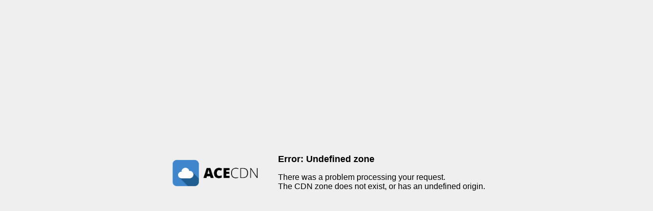

--- FILE ---
content_type: text/html
request_url: http://t3n9sm.c2.acecdn.net/
body_size: 779
content:
<!DOCTYPE html PUBLIC "-//W3C//DTD XHTML 1.0 Transitional//EN" "http://www.w3.org/TR/xhtml1/DTD/xhtml1-transitional.dtd">
<html xmlns="http://www.w3.org/1999/xhtml">

<head>
<meta content="en-us" http-equiv="Content-Language" />
<meta content="text/html; charset=utf-8" http-equiv="Content-Type" />
<title>Error: Undefined zone - AceCDN</title>
<style>
body {
	font-family:Arial, Helvetica, sans-serif;
	background-color:#efefef;
	color: black;
}

.container {
    position: fixed;
    left: 50%;
    top: 50%;
    list-style: none;
    padding-left: 0px;
    transform: translate(-50%, -50%);
	margin-top: -20px;
}

h1			{ font-size:large; font-weight:bold; }
p			{ font-size: medium; }

a			{ color: black; }
a:hover		{ text-decoration: underline; }
a:link		{ text-decoration: none; }
a:visited	{ text-decoration: none; }
a:active	{ text-decoration: none; font-weight:bold; }
</style>
<link href="//maxcdn.bootstrapcdn.com/font-awesome/4.7.0/css/font-awesome.min.css" rel="stylesheet" crossorigin="anonymous">
</head>

<body>

	<table class="container" cellspacing="30">
		<tr>
			<td>
				<img alt="AceCDN" height="70px" src="/acecdnassets/logo.png" />
			</td>
			<td>
				<h1>Error: Undefined zone</h1>
				<p>There was a problem processing your request.<br/>The CDN zone does not exist, or has an undefined origin.</p>
			</td>
		</tr>
	</table>


</body>

</html>
